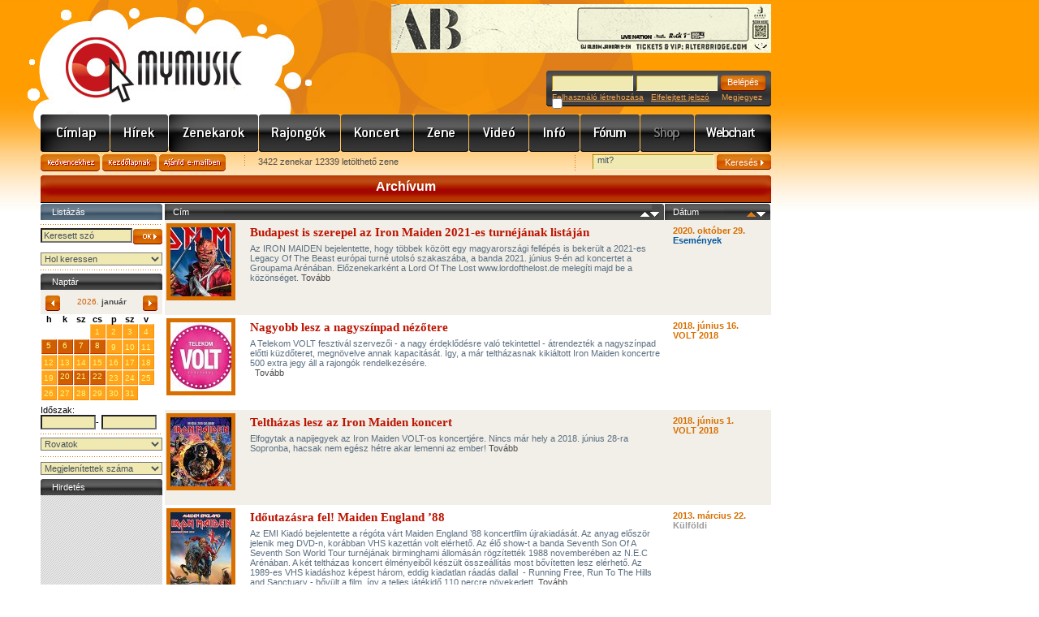

--- FILE ---
content_type: text/html; charset=utf-8
request_url: https://mymusic.hu/hirek/archivum.php?label=342
body_size: 53455
content:
<!DOCTYPE html PUBLIC "-//W3C//DTD XHTML 1.0 Transitional//EN" "http://www.w3.org/TR/xhtml1/DTD/xhtml1-transitional.dtd">
<html xmlns="http://www.w3.org/1999/xhtml">
<head>
<meta http-equiv="Content-Type" content="text/html; charset=utf-8" />
<meta http-equiv="Content-Language" content="hu" />
<meta name="author" content="Jumu.hu" />
<meta property="fb:page_id" content="212732518561" />
<link rel="SHORTCUT ICON" href="https://mymusic.hu/favicon.ico"> 
<meta name="keywords" content="mp3, letöltés, koncert, zenekar, zene, fesztivál, együttes, videó, klip, kereső, blog" />
<meta name="description" content="Friss hírek, programajánlók, interjúk, lemezkritikák, koncertek, letölthető zenék, MP3, videók, zenekarok, hangszerbörze. Pop, rock, trance, hip-hop, jazz, metal, rap, house, blues, reggae" />
<link rel="stylesheet" type="text/css" href="/css/site.css" />
<link rel="stylesheet" type="text/css" href="/css/base.css" />
<link rel="stylesheet" type="text/css" href="/js/jquery-ui-1.12.1.custom/jquery-ui.min.css" />
<link rel="alternate" type="application/rss+xml" title="MyMusic - Friss hírek, programajánlók, interjúk, lemezkritikák, koncertek, letölthető zenék, MP3, videók, zenekarok, hangszerbörze. Pop, rock, trance, hip-hop, jazz, metal, rap, house, blues, reggae" href="/rss.php" />
<script type="text/javascript" src="/js/jquery-3.3.1.min.js"></script>
<script type="text/javascript" src="/js/jquery-migrate-3.0.1.min.js"></script>
<script type="text/javascript" src="/js/jquery-ui-1.12.1.custom/jquery-ui.min.js"></script>
<script type="text/javascript" src="/js/functions.js"></script>
<title>MyMusic » Hírek » Archívum</title>
</head>

<body>
<div id="center">
<div id="header">
<div class="center_top"></div>
<div class="banner" align="right"><ins data-revive-zoneid="1" data-revive-id="85318bfaf73fa579f91b800b0cf20736"></ins></div>
<div class="logo"><a href="/">www.mymusic.hu</a></div>
	<div id="login_box">
<form name="boxLoginForm" id="boxLoginForm" method="post" action="/hirek/archivum.php?label=342">
<input name="pageTo" type="hidden" id="pageTo" value="">
		<input name="submit_type" type="hidden" id="submit_type" value="loginForm">
		<div class="mezo"><input type="text" name="username" id="boxLoginFormUsername" value="" /></div>
		<div class="mezo"><input type="password" name="password" id="boxLoginFormPassword" value="" /></div>
		<div class="button"><input type="submit" name="xxx" id="xxx" value="Belépés" /></div>
		<div class="links">
<a href="/felhasznalok/regisztracio.php">Felhasználó létrehozása</a>&nbsp;&nbsp;&nbsp;<a href="/felhasznalok/jelszoemlekezteto.php">Elfelejtett jelszó</a>
&nbsp;&nbsp;&nbsp; Megjegyez <input type="checkbox" name="autologin" value="1" style="border:0px; margin:-4px 0 0 0">		</div>
	</form>
	</div>
</div>
	<div id="header_menu" class="hm_1024">
		<div class="menu_10"><a href="/" title="Címlap">Címlap</a></div>
		<div class="menu_3"><a href="/hirek/index.php" title="Hírek">Hírek</a></div>
		<div class="menu_1"><a href="/zenekarok/lista.php?clearSearchSession=true" title="Zenekarok">Zenekarok</a></div>
		<div class="menu_11"><a href="/rajongok.php?clearSearchSession=true" title="Rajongók">Rajongók</a></div>
		<div class="menu_2"><a href="/koncert/index.php?clearSearchSession=true" title="Koncert">Koncert</a></div>
		<div class="menu_4"><a href="/zene/index.php?clearSearchSession=true" title="Zene/Mp3/letöltés">Zene</a></div>
		<div class="menu_5"><a href="/video/index.php?clearSearchSession=true" title="Videó">Videó</a></div>
		<div class="menu_6"><a href="/info/index.php" title="Info">Info</a></div>
		<div class="menu_7"><a href="/forum/index.php" title="Fórum">Fórum</a></div>
		<div class="menu_8_inakt">Shop</div>
		<div class="menu_9"><a href="/webchart/index.php" title="Webchart">Webchart</a></div>
	</div><div align="center" style="width:900px;margin:-3px 0px 3px 0px"><div id="zone52965" class="goAdverticum"></div></div>
<form name="headerAjanloForm"  id="headerAjanloForm" action="/ajanlo.php" method="post">
<input type="hidden" name="referer" value="https://mymusic.hu/hirek/archivum.php?label=342" />
<input type="hidden" name="referer_title" value="MyMusic » Hírek » Archívum" />
</form>
<div id="header_ajanlas_kereses">
	<div class="ajanlas_menu">
		<div class="button_kedvencekhez"><a href="javascript:fbrkAddToFavorites('https://mymusic.hu/hirek/archivum.php?label=342','MyMusic » Hírek » Archívum')">Kedvencekhez</a></div>
		<div class="button_kezdolapnak"><a href="#" onClick="this.style.behavior='url(#default#homepage)'; this.setHomePage('https://mymusic.hu/hirek/archivum.php?label=342');">Kezdőlapnak</a></div>
		<div class="button_ajanld_emailben"><a href="javascript:document.headerAjanloForm.submit()">Ajánld e-mailben</a></div>
		<div class="info">3422 zenekar 12339 letölthető zene</div>
	</div>
	<div class="kereses">
	<form name="headerSearchForm" id="headerSearchForm" action="/kereses.php" method="get">
		<div class="mezo"><input type="text" name="q" id="q" value="mit?" onFocus="javascript:this.value=(this.value==this.defaultValue)?'':this.value;" onBlur="javascript:this.value=(this.value=='')?this.defaultValue:this.value;" /></div>
		<div class="button"><input type="submit" name="xxx" id="xxx" value="Keresés&nbsp;&nbsp;" /></div>
	</form>
	</div>
</div>	<div id="content_hirek">
	
<h1 class="page_title">Archívum</h1>
	
		<div class="left_side">
<form name="dbArtistLeftSearchForm" id="articleLeftSearchForm" method="get" action="/hirek/archivum.php">
<div class="bgr_title_gray">Listázás</div>
<div class="zene_left_kategoriak">
<div class="bgr_elv_orange"></div>
	<div class="ok36" style="float:right"><a href="javascript:fbrkSetPage(1,false);fbrkAjaxSubmit('articleLeftSearchForm','archivumSearchResultsDiv','/.scripts/ajaxContent/articleSearchResults.php')" title="OK">OK</a></div>
	<div style="width:105px"><input type="text" name="q" value="Keresett szó" onFocus="javascript:this.value=(this.value==this.defaultValue)?'':this.value;" onBlur="javascript:this.value=(this.value=='')?this.defaultValue:this.value;" onKeyPress="return fbrkSendQOnEnter(this,event)" style="width:105px"></div>
<select id="qOption" name="qOption" class=" " onChange="javascript:fbrkSetPage(1,false);fbrkAjaxSubmit('articleLeftSearchForm','archivumSearchResultsDiv','/.scripts/ajaxContent/articleSearchResults.php')">
<option value="" selected>Hol keressen</option>
<option value="title">csak a címben</option>
<option value="all">mindenben</option>
</select>
	<div class="bgr_elv_orange"></div>
</div>

<div id="leftArchivumNaptar">
<div class="bgr_title">Naptár</div>
<div class="naptar_menu">
	<div class="elozo"><a href="javascript:leftArchivumNaptarUpdate('2025','12')"></a></div>
	<div class="honap">2026.&nbsp;<strong>január</strong></div>
	<div class="kov"><a href="javascript:leftArchivumNaptarUpdate('2026','02')"></a></div>
</div>
<table border="0" cellpadding="0" cellspacing="0" class="naptar">
<thead>
<tr>
<th>h</th>
<th>k</th>
<th>sz</th>
<th>cs</th>
<th>p</th>
<th class="weekend">sz</th>
<th class="weekend">v</th>
</tr>
</thead>
<tbody>
<tr>
<td  class="calendar inactive">29</td>
<td  class="calendar inactive">30</td>
<td  class="calendar inactive">31</td>
<td  class="calendar">1</td>
<td  class="calendar">2</td>
<td  class="calendar weekend">3</td>
<td  class="calendar weekend">4</td>
</tr>
<tr>
<td  class="calendar event" onClick="javascript:fbrkSetDate('2026-01-05')" onMouseOver="" onMouseOut=""><a href="javascript:fbrkSetDate('2026-01-05')">5</a></td>
<td  class="calendar event" onClick="javascript:fbrkSetDate('2026-01-06')" onMouseOver="" onMouseOut=""><a href="javascript:fbrkSetDate('2026-01-06')">6</a></td>
<td  class="calendar event" onClick="javascript:fbrkSetDate('2026-01-07')" onMouseOver="" onMouseOut=""><a href="javascript:fbrkSetDate('2026-01-07')">7</a></td>
<td  class="calendar event" onClick="javascript:fbrkSetDate('2026-01-08')" onMouseOver="" onMouseOut=""><a href="javascript:fbrkSetDate('2026-01-08')">8</a></td>
<td  class="calendar">9</td>
<td  class="calendar weekend">10</td>
<td  class="calendar weekend">11</td>
</tr>
<tr>
<td  class="calendar">12</td>
<td  class="calendar">13</td>
<td  class="calendar">14</td>
<td  class="calendar">15</td>
<td  class="calendar">16</td>
<td  class="calendar weekend">17</td>
<td  class="calendar weekend">18</td>
</tr>
<tr>
<td  class="calendar">19</td>
<td  class="calendar event" onClick="javascript:fbrkSetDate('2026-01-20')" onMouseOver="" onMouseOut=""><a href="javascript:fbrkSetDate('2026-01-20')">20</a></td>
<td  class="calendar event" onClick="javascript:fbrkSetDate('2026-01-21')" onMouseOver="" onMouseOut=""><a href="javascript:fbrkSetDate('2026-01-21')">21</a></td>
<td  class="calendar event" onClick="javascript:fbrkSetDate('2026-01-22')" onMouseOver="" onMouseOut=""><a href="javascript:fbrkSetDate('2026-01-22')">22</a></td>
<td  class="calendar">23</td>
<td  class="calendar weekend">24</td>
<td  class="calendar weekend">25</td>
</tr>
<tr>
<td  class="calendar active">26</td>
<td  class="calendar">27</td>
<td  class="calendar">28</td>
<td  class="calendar">29</td>
<td  class="calendar">30</td>
<td  class="calendar weekend">31</td>
<td  class="calendar inactive">1</td>
</tr>
</tbody>
</table>
</div>

<div id="naptarLayer" class="naptar_layer" style="display:none; margin-top: -100px; margin-left: 150px">
</div><script type="text/javascript">
<!--
//------------------------------------------
function fbrkSetDate(sDate)
{
var f=document.getElementById('articleLeftSearchForm');
f.date_from.value=sDate;
f.date_to.value=sDate;
fbrkAjaxSubmit('articleLeftSearchForm','archivumSearchResultsDiv','/.scripts/ajaxContent/articleSearchResults.php');
}
//------------------------------------------
function leftArchivumNaptarUpdate(year,month)
{
document.body.style.cursor='wait';
$.ajax({
	type: "get",
	url: '/.scripts/ajaxContent/leftArchivumNaptarSelect.php',
	data: 'noTitle=1&year='+year+'&month='+month,
	success: function(html){
		document.getElementById('leftArchivumNaptar').innerHTML=html;
		document.body.style.cursor='default';
	}
});
}
//------------------------------------------
//-->
</script>
<div class="clear7"></div>
<div class="zene_left_kategoriak">
Időszak:<br>
<input type="text" name="date_from" value="" style="width:60px" onKeyPress="return fbrkSendQOnEnter(this,event)">-
<input type="text" name="date_to" value="" style="width:60px" onKeyPress="return fbrkSendQOnEnter(this,event)">
	<div class="bgr_elv_orange"></div>
</div>


<!--
rovat kereső ######################################################################
-->

<div class="zenek_left_select">
<select id="s" name="s" onChange="javascript:fbrkSetPage(1,false);fbrkAjaxSubmit('articleLeftSearchForm','archivumSearchResultsDiv','/.scripts/ajaxContent/articleSearchResults.php')">
<option value="">Rovatok</option>
<option style="color: #000000" value="6">&nbsp;&nbsp;&#x251C;&nbsp;Külföldi</option>
<option style="color: #000000" value="5">&nbsp;&nbsp;&#x251C;&nbsp;Hazai</option>
<option style="color: #000000" value="1">&nbsp;&nbsp;&#x251C;&nbsp;Koncertbeszámoló</option>
<option style="color: #000000" value="2">&nbsp;&nbsp;&#x251C;&nbsp;Lemezkritika</option>
<option style="color: #000000" value="3">&nbsp;&nbsp;&#x251C;&nbsp;Interjú</option>
<option style="color: #000000" value="7">&nbsp;&nbsp;&#x251C;&nbsp;Események</option>
<option style="color: #000000" value="8">&nbsp;&nbsp;&#x251C;&nbsp;Gitársuli</option>
<option style="color: #000000" value="46">&nbsp;&nbsp;&#x251C;&nbsp;TOP 5</option>
<option style="color: #000000" value="4">&nbsp;&nbsp;&#x251C;&nbsp;Hónap zenekara</option>
<option style="color: #000000" value="117">&nbsp;&nbsp;&#x251C;&nbsp;Fesztiválblog 2020</option>
<option style="color: #313131" value="118">&nbsp;&nbsp;&#x2502;&nbsp;&nbsp;&nbsp;&#x251C;&nbsp;Balatonsound 2020</option>
<option style="color: #313131" value="119">&nbsp;&nbsp;&#x2502;&nbsp;&nbsp;&nbsp;&#x251C;&nbsp;EFOTT 2020</option>
<option style="color: #313131" value="120">&nbsp;&nbsp;&#x2502;&nbsp;&nbsp;&nbsp;&#x251C;&nbsp;Fishing on Orfű 2020</option>
<option style="color: #313131" value="121">&nbsp;&nbsp;&#x2502;&nbsp;&nbsp;&nbsp;&#x251C;&nbsp;Strand 2020</option>
<option style="color: #313131" value="122">&nbsp;&nbsp;&#x2502;&nbsp;&nbsp;&nbsp;&#x251C;&nbsp;Sziget 2020</option>
<option style="color: #313131" value="123">&nbsp;&nbsp;&#x2502;&nbsp;&nbsp;&nbsp;&#x251C;&nbsp;SZIN 2020</option>
<option style="color: #313131" value="124">&nbsp;&nbsp;&#x2502;&nbsp;&nbsp;&nbsp;&#x2514;&nbsp;VOLT 2020</option>
<option style="color: #000000" value="109">&nbsp;&nbsp;&#x251C;&nbsp;Fesztiválblog 2019</option>
<option style="color: #313131" value="110">&nbsp;&nbsp;&#x2502;&nbsp;&nbsp;&nbsp;&#x251C;&nbsp;Balatonsound 2019</option>
<option style="color: #313131" value="111">&nbsp;&nbsp;&#x2502;&nbsp;&nbsp;&nbsp;&#x251C;&nbsp;EFOTT 2019</option>
<option style="color: #313131" value="112">&nbsp;&nbsp;&#x2502;&nbsp;&nbsp;&nbsp;&#x251C;&nbsp;Fishing on Orfű 2019</option>
<option style="color: #313131" value="113">&nbsp;&nbsp;&#x2502;&nbsp;&nbsp;&nbsp;&#x251C;&nbsp;Strand 2019</option>
<option style="color: #313131" value="114">&nbsp;&nbsp;&#x2502;&nbsp;&nbsp;&nbsp;&#x251C;&nbsp;Sziget 2019</option>
<option style="color: #313131" value="115">&nbsp;&nbsp;&#x2502;&nbsp;&nbsp;&nbsp;&#x251C;&nbsp;SZIN 2019</option>
<option style="color: #313131" value="116">&nbsp;&nbsp;&#x2502;&nbsp;&nbsp;&nbsp;&#x2514;&nbsp;VOLT 2019</option>
<option style="color: #000000" value="101">&nbsp;&nbsp;&#x251C;&nbsp;Fesztiválblog 2018</option>
<option style="color: #313131" value="102">&nbsp;&nbsp;&#x2502;&nbsp;&nbsp;&nbsp;&#x251C;&nbsp;Balatonsound 2018</option>
<option style="color: #313131" value="105">&nbsp;&nbsp;&#x2502;&nbsp;&nbsp;&nbsp;&#x251C;&nbsp;EFOTT 2018</option>
<option style="color: #313131" value="104">&nbsp;&nbsp;&#x2502;&nbsp;&nbsp;&nbsp;&#x251C;&nbsp;Fishing on Orfű 2018</option>
<option style="color: #313131" value="106">&nbsp;&nbsp;&#x2502;&nbsp;&nbsp;&nbsp;&#x251C;&nbsp;Strand 2018</option>
<option style="color: #313131" value="103">&nbsp;&nbsp;&#x2502;&nbsp;&nbsp;&nbsp;&#x251C;&nbsp;Sziget 2018</option>
<option style="color: #313131" value="107">&nbsp;&nbsp;&#x2502;&nbsp;&nbsp;&nbsp;&#x251C;&nbsp;SZIN 2018</option>
<option style="color: #313131" value="108">&nbsp;&nbsp;&#x2502;&nbsp;&nbsp;&nbsp;&#x2514;&nbsp;VOLT 2018</option>
<option style="color: #000000" value="94">&nbsp;&nbsp;&#x251C;&nbsp;Fesztiválblog 2017</option>
<option style="color: #313131" value="95">&nbsp;&nbsp;&#x2502;&nbsp;&nbsp;&nbsp;&#x251C;&nbsp;Balatonsound 2017</option>
<option style="color: #313131" value="96">&nbsp;&nbsp;&#x2502;&nbsp;&nbsp;&nbsp;&#x251C;&nbsp;Fishing on Orfű 2017</option>
<option style="color: #313131" value="97">&nbsp;&nbsp;&#x2502;&nbsp;&nbsp;&nbsp;&#x251C;&nbsp;Strand 2017</option>
<option style="color: #313131" value="98">&nbsp;&nbsp;&#x2502;&nbsp;&nbsp;&nbsp;&#x251C;&nbsp;Sziget 2017</option>
<option style="color: #313131" value="99">&nbsp;&nbsp;&#x2502;&nbsp;&nbsp;&nbsp;&#x251C;&nbsp;SZIN 2017</option>
<option style="color: #313131" value="100">&nbsp;&nbsp;&#x2502;&nbsp;&nbsp;&nbsp;&#x2514;&nbsp;VOLT 2017</option>
<option style="color: #000000" value="86">&nbsp;&nbsp;&#x251C;&nbsp;Fesztiválblog 2016</option>
<option style="color: #313131" value="92">&nbsp;&nbsp;&#x2502;&nbsp;&nbsp;&nbsp;&#x251C;&nbsp;Balatonsound 2016</option>
<option style="color: #313131" value="91">&nbsp;&nbsp;&#x2502;&nbsp;&nbsp;&nbsp;&#x251C;&nbsp;EFOTT 2016</option>
<option style="color: #313131" value="90">&nbsp;&nbsp;&#x2502;&nbsp;&nbsp;&nbsp;&#x251C;&nbsp;Fishing on Orfű 2016</option>
<option style="color: #313131" value="89">&nbsp;&nbsp;&#x2502;&nbsp;&nbsp;&nbsp;&#x251C;&nbsp;Strand 2016</option>
<option style="color: #313131" value="88">&nbsp;&nbsp;&#x2502;&nbsp;&nbsp;&nbsp;&#x251C;&nbsp;Sziget 2016</option>
<option style="color: #313131" value="93">&nbsp;&nbsp;&#x2502;&nbsp;&nbsp;&nbsp;&#x251C;&nbsp;SZIN 2016</option>
<option style="color: #313131" value="87">&nbsp;&nbsp;&#x2502;&nbsp;&nbsp;&nbsp;&#x2514;&nbsp;VOLT 2016</option>
<option style="color: #000000" value="78">&nbsp;&nbsp;&#x251C;&nbsp;Fesztiválblog 2015</option>
<option style="color: #313131" value="79">&nbsp;&nbsp;&#x2502;&nbsp;&nbsp;&nbsp;&#x251C;&nbsp;B.My.Lake 2015</option>
<option style="color: #313131" value="80">&nbsp;&nbsp;&#x2502;&nbsp;&nbsp;&nbsp;&#x251C;&nbsp;Balatonsound 2015</option>
<option style="color: #313131" value="81">&nbsp;&nbsp;&#x2502;&nbsp;&nbsp;&nbsp;&#x251C;&nbsp;EFOTT 2015</option>
<option style="color: #313131" value="82">&nbsp;&nbsp;&#x2502;&nbsp;&nbsp;&nbsp;&#x251C;&nbsp;Fishing on Orfű 2015</option>
<option style="color: #313131" value="83">&nbsp;&nbsp;&#x2502;&nbsp;&nbsp;&nbsp;&#x251C;&nbsp;Strand 2015</option>
<option style="color: #313131" value="84">&nbsp;&nbsp;&#x2502;&nbsp;&nbsp;&nbsp;&#x251C;&nbsp;Sziget 2015</option>
<option style="color: #313131" value="85">&nbsp;&nbsp;&#x2502;&nbsp;&nbsp;&nbsp;&#x2514;&nbsp;VOLT 2015</option>
<option style="color: #000000" value="69">&nbsp;&nbsp;&#x251C;&nbsp;Fesztiválblog 2014</option>
<option style="color: #313131" value="77">&nbsp;&nbsp;&#x2502;&nbsp;&nbsp;&nbsp;&#x251C;&nbsp;B.My.Lake 2014</option>
<option style="color: #313131" value="75">&nbsp;&nbsp;&#x2502;&nbsp;&nbsp;&nbsp;&#x251C;&nbsp;Balatonsound 2014</option>
<option style="color: #313131" value="72">&nbsp;&nbsp;&#x2502;&nbsp;&nbsp;&nbsp;&#x251C;&nbsp;EFOTT 2014</option>
<option style="color: #313131" value="76">&nbsp;&nbsp;&#x2502;&nbsp;&nbsp;&nbsp;&#x251C;&nbsp;Fishing on Orfű 2014</option>
<option style="color: #313131" value="74">&nbsp;&nbsp;&#x2502;&nbsp;&nbsp;&nbsp;&#x251C;&nbsp;Strand 2014</option>
<option style="color: #313131" value="70">&nbsp;&nbsp;&#x2502;&nbsp;&nbsp;&nbsp;&#x251C;&nbsp;Sziget 2014</option>
<option style="color: #313131" value="71">&nbsp;&nbsp;&#x2502;&nbsp;&nbsp;&nbsp;&#x2514;&nbsp;VOLT 2014</option>
<option style="color: #000000" value="59">&nbsp;&nbsp;&#x251C;&nbsp;Fesztiválblog 2013</option>
<option style="color: #313131" value="61">&nbsp;&nbsp;&#x2502;&nbsp;&nbsp;&nbsp;&#x251C;&nbsp;Balatonsound 2013</option>
<option style="color: #313131" value="63">&nbsp;&nbsp;&#x2502;&nbsp;&nbsp;&nbsp;&#x251C;&nbsp;EFOTT 2013</option>
<option style="color: #313131" value="64">&nbsp;&nbsp;&#x2502;&nbsp;&nbsp;&nbsp;&#x251C;&nbsp;FEZEN 2013</option>
<option style="color: #313131" value="68">&nbsp;&nbsp;&#x2502;&nbsp;&nbsp;&nbsp;&#x251C;&nbsp;Fishing on Orfű 2013</option>
<option style="color: #313131" value="65">&nbsp;&nbsp;&#x2502;&nbsp;&nbsp;&nbsp;&#x251C;&nbsp;Hegyalja 2013</option>
<option style="color: #313131" value="67">&nbsp;&nbsp;&#x2502;&nbsp;&nbsp;&nbsp;&#x251C;&nbsp;PaFe 2013</option>
<option style="color: #313131" value="60">&nbsp;&nbsp;&#x2502;&nbsp;&nbsp;&nbsp;&#x251C;&nbsp;Sziget 2013</option>
<option style="color: #313131" value="66">&nbsp;&nbsp;&#x2502;&nbsp;&nbsp;&nbsp;&#x251C;&nbsp;SZIN 2013</option>
<option style="color: #313131" value="62">&nbsp;&nbsp;&#x2502;&nbsp;&nbsp;&nbsp;&#x2514;&nbsp;VOLT 2013</option>
<option style="color: #000000" value="47">&nbsp;&nbsp;&#x251C;&nbsp;Fesztiválblog 2012</option>
<option style="color: #313131" value="50">&nbsp;&nbsp;&#x2502;&nbsp;&nbsp;&nbsp;&#x251C;&nbsp;Balatonsound 2012</option>
<option style="color: #313131" value="49">&nbsp;&nbsp;&#x2502;&nbsp;&nbsp;&nbsp;&#x251C;&nbsp;EFOTT 2012</option>
<option style="color: #313131" value="58">&nbsp;&nbsp;&#x2502;&nbsp;&nbsp;&nbsp;&#x251C;&nbsp;EXIT 2012</option>
<option style="color: #313131" value="57">&nbsp;&nbsp;&#x2502;&nbsp;&nbsp;&nbsp;&#x251C;&nbsp;FEZEN 2012</option>
<option style="color: #313131" value="51">&nbsp;&nbsp;&#x2502;&nbsp;&nbsp;&nbsp;&#x251C;&nbsp;Fishing on Orfű 2012</option>
<option style="color: #313131" value="52">&nbsp;&nbsp;&#x2502;&nbsp;&nbsp;&nbsp;&#x251C;&nbsp;Hegyalja 2012</option>
<option style="color: #313131" value="56">&nbsp;&nbsp;&#x2502;&nbsp;&nbsp;&nbsp;&#x251C;&nbsp;PaFe 2012</option>
<option style="color: #313131" value="53">&nbsp;&nbsp;&#x2502;&nbsp;&nbsp;&nbsp;&#x251C;&nbsp;Pohoda 2012</option>
<option style="color: #313131" value="48">&nbsp;&nbsp;&#x2502;&nbsp;&nbsp;&nbsp;&#x251C;&nbsp;Sziget 2012</option>
<option style="color: #313131" value="55">&nbsp;&nbsp;&#x2502;&nbsp;&nbsp;&nbsp;&#x251C;&nbsp;SZIN 2012</option>
<option style="color: #313131" value="54">&nbsp;&nbsp;&#x2502;&nbsp;&nbsp;&nbsp;&#x2514;&nbsp;VOLT 2012</option>
<option style="color: #000000" value="36">&nbsp;&nbsp;&#x251C;&nbsp;Fesztiválblog 2011</option>
<option style="color: #313131" value="37">&nbsp;&nbsp;&#x2502;&nbsp;&nbsp;&nbsp;&#x251C;&nbsp;Balatonsound 2011</option>
<option style="color: #313131" value="38">&nbsp;&nbsp;&#x2502;&nbsp;&nbsp;&nbsp;&#x251C;&nbsp;EFOTT 2011</option>
<option style="color: #313131" value="39">&nbsp;&nbsp;&#x2502;&nbsp;&nbsp;&nbsp;&#x251C;&nbsp;Fishing on Orfű 2011</option>
<option style="color: #313131" value="40">&nbsp;&nbsp;&#x2502;&nbsp;&nbsp;&nbsp;&#x251C;&nbsp;Hegyalja 2011</option>
<option style="color: #313131" value="41">&nbsp;&nbsp;&#x2502;&nbsp;&nbsp;&nbsp;&#x251C;&nbsp;PaFe 2011</option>
<option style="color: #313131" value="42">&nbsp;&nbsp;&#x2502;&nbsp;&nbsp;&nbsp;&#x251C;&nbsp;Pohoda 2011</option>
<option style="color: #313131" value="43">&nbsp;&nbsp;&#x2502;&nbsp;&nbsp;&nbsp;&#x251C;&nbsp;Sziget 2011</option>
<option style="color: #313131" value="44">&nbsp;&nbsp;&#x2502;&nbsp;&nbsp;&nbsp;&#x251C;&nbsp;SZIN 2011</option>
<option style="color: #313131" value="45">&nbsp;&nbsp;&#x2502;&nbsp;&nbsp;&nbsp;&#x2514;&nbsp;Volt 2011</option>
<option style="color: #000000" value="28">&nbsp;&nbsp;&#x251C;&nbsp;Fesztiválblog 2010</option>
<option style="color: #313131" value="30">&nbsp;&nbsp;&#x2502;&nbsp;&nbsp;&nbsp;&#x251C;&nbsp;PEN 2010</option>
<option style="color: #313131" value="32">&nbsp;&nbsp;&#x2502;&nbsp;&nbsp;&nbsp;&#x251C;&nbsp;Stargarden 2010</option>
<option style="color: #313131" value="31">&nbsp;&nbsp;&#x2502;&nbsp;&nbsp;&nbsp;&#x251C;&nbsp;Volt 2010</option>
<option style="color: #313131" value="34">&nbsp;&nbsp;&#x2502;&nbsp;&nbsp;&nbsp;&#x251C;&nbsp;Balatonsound 2010</option>
<option style="color: #313131" value="33">&nbsp;&nbsp;&#x2502;&nbsp;&nbsp;&nbsp;&#x251C;&nbsp;EFOTT 2010</option>
<option style="color: #313131" value="29">&nbsp;&nbsp;&#x2502;&nbsp;&nbsp;&nbsp;&#x251C;&nbsp;Sziget 2010</option>
<option style="color: #313131" value="35">&nbsp;&nbsp;&#x2502;&nbsp;&nbsp;&nbsp;&#x2514;&nbsp;SZIN 2010</option>
<option style="color: #000000" value="21">&nbsp;&nbsp;&#x251C;&nbsp;Fesztiválblog 2009</option>
<option style="color: #313131" value="22">&nbsp;&nbsp;&#x2502;&nbsp;&nbsp;&nbsp;&#x251C;&nbsp;Pécsi Egyetemi Napok 2009</option>
<option style="color: #313131" value="23">&nbsp;&nbsp;&#x2502;&nbsp;&nbsp;&nbsp;&#x251C;&nbsp;VOLT 2009</option>
<option style="color: #313131" value="24">&nbsp;&nbsp;&#x2502;&nbsp;&nbsp;&nbsp;&#x251C;&nbsp;Balatonsound 2009</option>
<option style="color: #313131" value="26">&nbsp;&nbsp;&#x2502;&nbsp;&nbsp;&nbsp;&#x251C;&nbsp;EFOTT 2009</option>
<option style="color: #313131" value="25">&nbsp;&nbsp;&#x2502;&nbsp;&nbsp;&nbsp;&#x251C;&nbsp;Sziget 2009</option>
<option style="color: #313131" value="27">&nbsp;&nbsp;&#x2502;&nbsp;&nbsp;&nbsp;&#x2514;&nbsp;SZIN 2009</option>
<option style="color: #000000" value="9">&nbsp;&nbsp;&#x2514;&nbsp;Fesztiválblog 2008</option>
<option style="color: #313131" value="10">&nbsp;&nbsp;&nbsp;&nbsp;&nbsp;&nbsp;&#x251C;&nbsp;Fishing on Orfű 2008</option>
<option style="color: #313131" value="12">&nbsp;&nbsp;&nbsp;&nbsp;&nbsp;&nbsp;&#x251C;&nbsp;VOLT 2008</option>
<option style="color: #313131" value="13">&nbsp;&nbsp;&nbsp;&nbsp;&nbsp;&nbsp;&#x251C;&nbsp;Balatonsound 2008</option>
<option style="color: #313131" value="17">&nbsp;&nbsp;&nbsp;&nbsp;&nbsp;&nbsp;&#x251C;&nbsp;Hegyalja 2008</option>
<option style="color: #313131" value="15">&nbsp;&nbsp;&nbsp;&nbsp;&nbsp;&nbsp;&#x251C;&nbsp;EFOTT 2008</option>
<option style="color: #313131" value="16">&nbsp;&nbsp;&nbsp;&nbsp;&nbsp;&nbsp;&#x251C;&nbsp;Balatone 2008</option>
<option style="color: #313131" value="14">&nbsp;&nbsp;&nbsp;&nbsp;&nbsp;&nbsp;&#x251C;&nbsp;Bűvészetek Völgye 2008</option>
<option style="color: #313131" value="11">&nbsp;&nbsp;&nbsp;&nbsp;&nbsp;&nbsp;&#x251C;&nbsp;Sziget 2008</option>
<option style="color: #313131" value="18">&nbsp;&nbsp;&nbsp;&nbsp;&nbsp;&nbsp;&#x251C;&nbsp;SZIN 2008</option>
<option style="color: #313131" value="19">&nbsp;&nbsp;&nbsp;&nbsp;&nbsp;&nbsp;&#x2514;&nbsp;Nehéz Zenei 2008</option>
</select>	
<div class="bgr_elv_orange"></div>
</div>

<input type="hidden" name="favorite" value="">

<div class="zenek_left_select">
<select id="rpp" name="rpp" class=" " onChange="javascript:fbrkSetPage(1,false);fbrkAjaxSubmit('articleLeftSearchForm','archivumSearchResultsDiv','/.scripts/ajaxContent/articleSearchResults.php')">
<option value="" selected>Megjelenítettek száma</option>
<option value="10">10</option>
<option value="20">20</option>
<option value="50">50</option>
<option value="100">100</option>
</select>
	<div class="clear5"></div>
</div>
<script type="text/javascript">
<!--
//---------------------------------------------------------------------
function fbrkToggleNonActiveId()
{
fbrkResetForm(false);
var f=document.getElementById('articleLeftSearchForm');
var nonActive=f.nonActive;
var fbrkToggleNonActiveIdButton=document.getElementById('fbrkToggleNonActiveIdButton');
nonActive.value=(nonActive.value=='1')?'0':'1';
fbrkToggleNonActiveIdButton.innerHTML=(nonActive.value=='1')?'Az összes zenekart kérem!':'Csak a nem aktívokat kérem!';
fbrkAjaxSubmit('articleLeftSearchForm','archivumSearchResultsDiv','/.scripts/ajaxContent/articleSearchResults.php');
}
//---------------------------------------------------------------------
function fbrkAjaxSubmit(sFormId,sContainerId,sUrl)
{
$.ajax({
	type: "get",
	url: sUrl,
	data: $("#"+sFormId).serialize(),
	success: function(html){
		document.getElementById(sContainerId).innerHTML=html;
		$("#searchResultsConditions").html($("#insideSearchResultsConditions").html());
	}});
}
//---------------------------------------------------------------------
function fbrkToggleFavoriteButton()
{
var login_ok=false;
if (!login_ok)
	{
	fbrkShowErrorMessages(Array('A kedvencek gomb használatához kérünk, jelentkezz be!'));
	}
else
	{
	var fbrkFavoriteA=document.getElementById('fbrkFavoriteA');
	var f=document.getElementById('articleLeftSearchForm');
	f.page.value='1';
	var favorite=f.favorite;
	if (favorite.value==1)
		{
		favorite.value=0;
		fbrkFavoriteA.className='';
		}
	else
		{
		favorite.value=1;
		fbrkFavoriteA.className='akt';
		}
	fbrkAjaxSubmit('articleLeftSearchForm','archivumSearchResultsDiv','/.scripts/ajaxContent/articleSearchResults.php');
	}
}
//---------------------------------------------------------------------
function fbrkToggleNewButton()
{
var login_ok=false;
var fbrkNewA=document.getElementById('fbrkNewA');
var f=document.getElementById('articleLeftSearchForm');
var od=f.od;
var ob=f.ob;

if (od.value=='d' && ob.value=='reg' )
	{
	fbrkNewA.className='inakt';
	od.value='d';
	ob.value='fan';
	}
else
	{
	od.value='d';
	ob.value='reg';
	fbrkNewA.className='akt';
	}
fbrkAjaxSubmit('articleLeftSearchForm','archivumSearchResultsDiv','/.scripts/ajaxContent/articleSearchResults.php');
}
//-----------------------------------------------------
function fbrkSendQOnEnter(myfield,e)
{
	var keycode;
	if (window.event) keycode = window.event.keyCode;
	else if (e) keycode = e.which;
	else return true;
	if (keycode == 13)
		{
		fbrkSetPage(1,false);
		fbrkAjaxSubmit('articleLeftSearchForm','archivumSearchResultsDiv','/.scripts/ajaxContent/articleSearchResults.php');
		return false;
		}
	else

		return true;
}
//---------------------------------------------------------------
function fbrkSetPage(pageIndex)
{
var f=document.getElementById('articleLeftSearchForm');
f.page.value=pageIndex;
var argv = fbrkSetPage.arguments;
var argc = argv.length;
if ((argc==1)||(argv[1]))
	fbrkAjaxSubmit('articleLeftSearchForm','archivumSearchResultsDiv','/.scripts/ajaxContent/articleSearchResults.php');
var hsf=document.getElementById('headerSearchForm');
hsf.q.focus();
hsf.q.blur();
}
//---------------------------------------------------------------
function fbrkSetOrderBy(sField,sDirection)
{
var f=document.getElementById('articleLeftSearchForm');
f.od.value=sDirection;
f.ob.value=sField;
fbrkAjaxSubmit('articleLeftSearchForm','archivumSearchResultsDiv','/.scripts/ajaxContent/articleSearchResults.php');
}
//-------------------------------------
function fbrkResetForm()
{
var argv = fbrkResetForm.arguments;
var argc = argv.length;
var f=document.getElementById('articleLeftSearchForm');
fbrkSetAbc('ALL',false);
fbrkToggleStyle('s4_osszes',false);
f.q.value='';
fbrkSetPage(1,false);
f.ob.value='';
f.od.value='';
f.m.options[0].selected=true;
f.styles.value='';
var bSendForm=false;
if (argv.length==0)
	{
	bSendForm=true;
	}
else if (argv[0])
	{
	bSendForm=true;
	}
if (bSendForm)
	{
	fbrkAjaxSubmit('articleLeftSearchForm','archivumSearchResultsDiv','/.scripts/ajaxContent/articleSearchResults.php');
	}
}
//---------------------------------------------------------------
//-->
</script>
<input type="hidden" name="page" value="">
<input type="hidden" name="ob" value="date">
<input type="hidden" name="od" value="d">


</form><div class="bgr_title">Hirdetés</div>
<div style="margin:5px 0px 5px 15px">
<script type="text/javascript"><!--
google_ad_client = "pub-0797064902038057";
/* 120x600, létrehozva 2009.06.03. */
google_ad_slot = "6024888142";
google_ad_width = 120;
google_ad_height = 600;
//-->
</script>
<script type="text/javascript"
src="https://pagead2.googlesyndication.com/pagead/show_ads.js">
</script>
</div>		</div>
		
		<div class="hirek_side">
<div id="messageBox" class="okMessageBox" style="position:absolute; z-index: 1000; background-color:transparent;display:none" onClick="javascript:document.getElementById('messageBox').style.display='none'">
</div>
<div class="zenekarok_lista" id="archivumSearchResultsDiv">
<div id="insideSearchResultsConditions" style="display:none">
	<div class="close" onclick="javascript:document.getElementById('searchResultsConditions').style.display='none'">X</div>
	<div class="title">Keresési feltételek</div>
	<div class="box" style="background-color:white">
	<ul style="list-style:none;">
		<li><span>Címke: iron maiden</span></li>
	<li class="link" style="text-align:right; margin-right:10px;" onClick="fbrkResetForm()">Keresési feltételek törlése</li>
	</ul>
	</div>
</div>

<table width="100%" border="0" cellspacing="0" cellpadding="0" class="resultsTable archivumList">
<thead>
<tr class="designHeader">
<th colspan=2><div class="zaras"></div><span class="arrows"><img src="/pic/zene_lista_arrow_up.v2.gif" alt="" onclick="fbrkSetOrderBy('title','d')" class="link" /><img src="/pic/zene_lista_arrow_down.v2.gif" alt="" onclick="fbrkSetOrderBy('title','a')" class="link" /></span>Cím</th>
<th width=120><div class="zaras"></div><span class="arrows"><img src="/pic/zene_lista_arrow_up.v2.gif" alt="" onclick="fbrkSetOrderBy('date','d')" class="link active" /><img src="/pic/zene_lista_arrow_down.v2.gif" alt="" onclick="fbrkSetOrderBy('date','a')" class="link" /></span>Dátum</th>
</tr>
</thead>
<tbody>
<tr class="odd">
<td width=85 style="padding: 6px 0px 6px 2px">	
<div class="lead_foto" style="float:left; margin: 0px 5px 5px 0px"><a href="/cikk.php?id=17733"><img src="/image/article/index/.75x150/17733.jpg" width="75" height="85" border="0" alt=""></a></div>
</td>
<th>
	<h2><a href="/cikk.php?id=17733">Budapest is szerepel az Iron Maiden 2021-es turnéjának listáján</a></h2>
<p>Az IRON MAIDEN bejelentette, hogy többek között egy magyarországi fellépés is bekerült a 2021-es Legacy Of The Beast európai turné utolsó szakaszába, a banda 2021. június 9-én ad koncertet a Groupama Arénában. Előzenekarként a Lord Of The Lost www.lordofthelost.de melegíti majd be a közönséget.   <a href="/cikk.php?id=17733">Tovább</a></p></th>
<td>
<p>2020. október 29.</p>
<p class="section_7">Események</p></td>
</tr>
<tr class="even">
<td width=85 style="padding: 6px 0px 6px 2px">	
<div class="lead_foto" style="float:left; margin: 0px 5px 5px 0px"><a href="/20180616_nagyobb_lesz_a_nagyszinpad_nezotere"><img src="/image/article/index/.75x150/16723.jpg" width="75" height="85" border="0" alt=""></a></div>
</td>
<th>
	<h2><a href="/20180616_nagyobb_lesz_a_nagyszinpad_nezotere">Nagyobb lesz a nagyszínpad nézőtere</a></h2>
<p>A Telekom VOLT fesztivál szervezői - a nagy érdeklődésre való tekintettel - átrendezték a nagyszínpad előtti küzdőteret, megnövelve annak kapacitását. Így, a már teltházasnak kikiáltott Iron Maiden koncertre 500 extra jegy áll a rajongók rendelkezésére.<br />
    <a href="/20180616_nagyobb_lesz_a_nagyszinpad_nezotere">Tovább</a></p></th>
<td>
<p>2018. június 16.</p>
<p class="section_108">VOLT 2018</p></td>
</tr>
<tr class="odd">
<td width=85 style="padding: 6px 0px 6px 2px">	
<div class="lead_foto" style="float:left; margin: 0px 5px 5px 0px"><a href="/20180601_telthazas_lesz_az_iron_maiden_koncert_"><img src="/image/article/index/.75x150/16707.jpg" width="75" height="85" border="0" alt=""></a></div>
</td>
<th>
	<h2><a href="/20180601_telthazas_lesz_az_iron_maiden_koncert_">Teltházas lesz az Iron Maiden koncert</a></h2>
<p>Elfogytak a napijegyek az Iron Maiden VOLT-os koncertjére. Nincs már hely a 2018. június 28-ra Sopronba, hacsak nem egész hétre akar lemenni az ember!   <a href="/20180601_telthazas_lesz_az_iron_maiden_koncert_">Tovább</a></p></th>
<td>
<p>2018. június 1.</p>
<p class="section_108">VOLT 2018</p></td>
</tr>
<tr class="even">
<td width=85 style="padding: 6px 0px 6px 2px">	
<div class="lead_foto" style="float:left; margin: 0px 5px 5px 0px"><a href="/20130322_iron_maiden_england_88"><img src="/image/article/index/.75x150/12258.jpg" width="75" height="90" border="0" alt=""></a></div>
</td>
<th>
	<h2><a href="/20130322_iron_maiden_england_88">Időutazásra fel! Maiden England ’88</a></h2>
<p>Az EMI Kiadó bejelentette a régóta várt Maiden England ’88 koncertfilm újrakiadását. Az anyag először jelenik meg DVD-n, korábban VHS kazettán volt elérhető. Az élő show-t a banda Seventh Son Of A Seventh Son World Tour turnéjának birminghami állomásán rögzítették 1988 novemberében az N.E.C Arénában. A két teltházas koncert élményeiből készült összeállítás most bővítetten lesz elérhető. Az 1989-es VHS kiadáshoz képest három, eddig kiadatlan ráadás dallal  - Running Free, Run To The Hills and Sanctuary - bővült a film, így a teljes játékidő 110 percre növekedett.   <a href="/20130322_iron_maiden_england_88">Tovább</a></p></th>
<td>
<p>2013. március 22.</p>
<p class="section_6">Külföldi</p></td>
</tr>
<tr class="odd">
<td width=85 style="padding: 6px 0px 6px 2px">	
<div class="lead_foto" style="float:left; margin: 0px 5px 5px 0px"><a href="/20110219_fonogram"><img src="/image/article/index/.75x150/9270.jpg" width="75" height="75" border="0" alt=""></a></div>
</td>
<th>
	<h2><a href="/20110219_fonogram">Kis magyar zenei díjazás - Fonogram jelöltek</a></h2>
<p>Idén március 2-án, 20:00-tól tartják meg a Fonogram-díjátadót, amely a magyar zenei életet hívatott értékelni, méghozzá a hazai lemezkiadókon keresztül. Hogy ez mennyire tükröz manapság bármit is a valóságból, és mennyire inkább, amolyan PR-akció, most ne bolygassuk. Lesz és kész! A rendezvényt közvetíteni fogja az M1. Mindenesetre ismerkedjünk meg a jelöltekkel!   <a href="/20110219_fonogram">Tovább</a></p></th>
<td>
<p>2011. február 19.</p>
<p class="section_5">Hazai</p></td>
</tr>
<tr class="even">
<td width=85 style="padding: 6px 0px 6px 2px">	
<div class="lead_foto" style="float:left; margin: 0px 5px 5px 0px"><a href="/20171123_a_limp_bizkit_es_akos_is_fellep_a_volton"><img src="/image/article/index/.75x150/16437.jpg" width="75" height="75" border="0" alt=""></a></div>
</td>
<th>
	<h2><a href="/20171123_a_limp_bizkit_es_akos_is_fellep_a_volton">A Limp Bizkit és Ákos is fellép a VOLTon</a></h2>
<p>Egy nappal a 60 órás, kedvezményes jegyelővétel indulása előtt újabb nevekkel bővült a Telekom VOLT Fesztivál programja. A korábban bejelentett nevek, így például a Depeche Mode és Iron Maiden mellé érkezik a Limp Bizkit és a Skillet, a hazai mezőny legnagyobbjai közül pedig többen már biztosan jelen lesznek Sopronban. Itt mutatja be először új show-ját Ákos, a Tankcsapda pedig Lukács Laci félévszázados születésnapi koncertjével készül. November 23-tól - két és fél napon át - pedig kedvezményes bérletek és napijegyek kaphatók jövő évi fesztiválra.   <a href="/20171123_a_limp_bizkit_es_akos_is_fellep_a_volton">Tovább</a></p></th>
<td>
<p>2017. november 23.</p>
<p class="section_108">VOLT 2018</p></td>
</tr>
<tr class="odd">
<td width=85 style="padding: 6px 0px 6px 2px">	
<div class="lead_foto" style="float:left; margin: 0px 5px 5px 0px"><a href="/20171117_ilyen_volt_a_25_volt"><img src="/image/article/index/.75x150/16422.jpg" width="75" height="85" border="0" alt=""></a></div>
</td>
<th>
	<h2><a href="/20171117_ilyen_volt_a_25_volt">Ilyen volt a 25. VOLT</a></h2>
<p>Negyedszázados történetének legvonzóbb fesztiválját hozta idén a jubileumi Telekom VOLT Fesztivál. Voltak teltházas napok, látogatói csúcs, egy extra nap a Petőfi Zenei Díjjal, Linkin Park, Imagine Dragons, Martin Garrix, Ellie Goulding és sokan mások. Emlékezzünk csak! Hat nap majd’ hat percben, s valahol mi is benne vagyunk...   <a href="/20171117_ilyen_volt_a_25_volt">Tovább</a></p></th>
<td>
<p>2017. november 17.</p>
<p class="section_108">VOLT 2018</p></td>
</tr>
<tr class="even">
<td width=85 style="padding: 6px 0px 6px 2px">	
<div class="lead_foto" style="float:left; margin: 0px 5px 5px 0px"><a href="/20160615_iron_maiden_volt_telthaz"><img src="/image/article/index/.75x150/15604.jpg" width="75" height="85" border="0" alt=""></a></div>
</td>
<th>
	<h2><a href="/20160615_iron_maiden_volt_telthaz">Iron Maiden a VOLT-on  - TELTHÁZ!</a></h2>
<p>A Telekom VOLT Fesztivál pénteki napjára minden jegy elkelt! Ezen a napon a VOLT headlinere az Iron Maiden lesz, de szintén július 1-én koncertezik a VOLT-on a Tankcsapda, a Kiscsillag, a Csík Zenekar, a Stereo MC’s és Nero.   <a href="/20160615_iron_maiden_volt_telthaz">Tovább</a></p></th>
<td>
<p>2016. június 15.</p>
<p class="section_87">VOLT 2016</p></td>
</tr>
<tr class="odd">
<td width=85 style="padding: 6px 0px 6px 2px">	
<div class="lead_foto" style="float:left; margin: 0px 5px 5px 0px"><a href="/20171113_depeche_mode_es_iron_maiden_is_a_volt_fesztivalon"><img src="/image/article/index/.75x150/16415.jpg" width="75" height="85" border="0" alt=""></a></div>
</td>
<th>
	<h2><a href="/20171113_depeche_mode_es_iron_maiden_is_a_volt_fesztivalon">Depeche Mode és Iron Maiden is a VOLT Fesztiválon</a></h2>
<p>Stadionsztárokkal indul 2018-as a Telekom VOLT Fesztivál programja. A Depeche Mode és az Iron Maiden mellett a Hurts és a Hollywood Undead is fellép Sopronban az ötnapos VOLTon. A kedvezményes, 60 órás „early bird” jegyelővétel november 23-án, délben indul. Öt- és négynapos bérletek mellett, idén először háromnapos, hétvégi bérletek is válthatók. A szervezők minden eddiginél nagyobb érdeklődésre számítanak.   <a href="/20171113_depeche_mode_es_iron_maiden_is_a_volt_fesztivalon">Tovább</a></p></th>
<td>
<p>2017. november 13.</p>
<p class="section_108">VOLT 2018</p></td>
</tr>
<tr class="even">
<td width=85 style="padding: 6px 0px 6px 2px">	
<div class="lead_foto" style="float:left; margin: 0px 5px 5px 0px"><a href="/20151126_iron_maiden_whiz_khalifa_volt_fesztival_2016"><img src="/image/article/index/.75x150/15202.jpg" width="75" height="85" border="0" alt=""></a></div>
</td>
<th>
	<h2><a href="/20151126_iron_maiden_whiz_khalifa_volt_fesztival_2016">Iron Maiden, Whiz Khalifa 48 órás early bird a VOLT Fesztiválra</a></h2>
<p>Még alig ért véget a fesztiválszezon, máris itt vannak az új hírek, fellépők és jegyek a következő Volt Fesztiválra. Az angol metállegenda, az Iron Maiden az első head-liner a soproni fesztiválon. Rajta kívül az évtized legmeghatározóbb rapere, Whiz Khalifa is ott lesz a Nagyszínpadon 2016. június 29 és júl. 2 között.<br />
    <a href="/20151126_iron_maiden_whiz_khalifa_volt_fesztival_2016">Tovább</a></p></th>
<td>
<p>2015. november 26.</p>
<p class="section_87">VOLT 2016</p></td>
</tr>
<tr class="odd">
<td width=85 style="padding: 6px 0px 6px 2px">	
<div class="lead_foto" style="float:left; margin: 0px 5px 5px 0px"><a href="/20150522_ezt_hallgatja_jako_fatal_error_top_5"><img src="/image/article/index/.75x150/14801.jpg" width="75" height="90" border="0" alt=""></a></div>
</td>
<th>
	<h2><a href="/20150522_ezt_hallgatja_jako_fatal_error_top_5">Ezt hallgatja! Jakó (Fatal Error) Top 5!</a></h2>
<p>A soron következő Top 5 Jakó nevéhez fűződik, aki a Fatal Error zenekar gitárosa. A jó ízléssel összeválogatott ízig-vérig rock dalokat tartalmazó listát mindenkinek ajánljuk! A mappa hivatalos neve a „kedvenceim” témába tartoznak, így pontos betekintést kaphatunk Jakó lejátszójában mik pörögnek.   <a href="/20150522_ezt_hallgatja_jako_fatal_error_top_5">Tovább</a></p></th>
<td>
<p>2015. május 22.</p>
<p class="section_46">TOP 5</p></td>
</tr>
<tr class="even">
<td width=85 style="padding: 6px 0px 6px 2px">	
<div class="lead_foto" style="float:left; margin: 0px 5px 5px 0px"><a href="/20140324_anthrax_lesz_az_iron_maiden_elott"><img src="/image/article/index/.75x150/13761.jpg" width="75" height="85" border="0" alt=""></a></div>
</td>
<th>
	<h2><a href="/20140324_anthrax_lesz_az_iron_maiden_elott">Anthrax lesz az Iron Maiden előtt</a></h2>
<p>Hivatalos megerősítést nyert a pár napja terjedő pletyka, most már biztos, hogy 2014. június 3-án, Budapesten a Papp László Budapest SportArénában is az Anthrax lesz az Iron Maiden előzenekara!   <a href="/20140324_anthrax_lesz_az_iron_maiden_elott">Tovább</a></p></th>
<td>
<p>2014. március 24.</p>
<p class="section_7">Események</p></td>
</tr>
<tr class="odd">
<td width=85 style="padding: 6px 0px 6px 2px">	
<div class="lead_foto" style="float:left; margin: 0px 5px 5px 0px"><a href="/20140210_iron_maiden_koncert_budapest"><img src="/image/article/index/.75x150/13613.jpg" width="75" height="85" border="0" alt=""></a></div>
</td>
<th>
	<h2><a href="/20140210_iron_maiden_koncert_budapest">Iron Maiden Budapesten!</a></h2>
<p>Az IRON MAIDEN június 3-án Magyarországra érkezik, a BudapestArénába, egyetlen koncert erejéig az óriási sikerű, MAIDEN ENGLAND elnevezésű turnéjával. A jegyértékesítés február 13-án reggel 6 órakor kezdődik. Exkluzív elővásárlási lehetőség a hivatalos Iron Maiden rajongói klub tagjai számára február 12-én egész nap.   <a href="/20140210_iron_maiden_koncert_budapest">Tovább</a></p></th>
<td>
<p>2014. február 10.</p>
<p class="section_7">Események</p></td>
</tr>
<tr class="even">
<td width=85 style="padding: 6px 0px 6px 2px">	
<div class="lead_foto" style="float:left; margin: 0px 5px 5px 0px"><a href="/20130314_gyasz_elhunyt_clive_burr_iron_maiden"><img src="/image/article/index/.75x150/12218.jpg" width="75" height="90" border="0" alt=""></a></div>
</td>
<th>
	<h2><a href="/20130314_gyasz_elhunyt_clive_burr_iron_maiden">Gyász! Elhunyt az Iron Maiden egykori dobosa</a></h2>
<p>Clive Burr kedd éjjel távozott az élők sorából 56 éves korában. A zenész több éve betegeskedett, sclerosis multiplexet diagnosztizáltak nála. Békésen, álmában érte a halál otthonában.   <a href="/20130314_gyasz_elhunyt_clive_burr_iron_maiden">Tovább</a></p></th>
<td>
<p>2013. március 14.</p>
<p class="section_6">Külföldi</p></td>
</tr>
<tr class="odd">
<td width=85 style="padding: 6px 0px 6px 2px">	
<div class="lead_foto" style="float:left; margin: 0px 5px 5px 0px"><a href="/20130219_download_festival_2013"><img src="/image/article/index/.75x150/12084.jpg" width="75" height="90" border="0" alt=""></a></div>
</td>
<th>
	<h2><a href="/20130219_download_festival_2013">Jön! Download Festival 2013</a></h2>
<p>A Donington Park ezúttal is megküldte a behívót a fémzene javának. A három napon át menetelő őrület olyan headlinerekkel kocogtatja az állunkat a földhöz, mint a Slipknot, az Iron Maiden és a Rammstein, de letölthetjük a Bullet For My Valentine-t, a Motörheadet és a Kornt is.   <a href="/20130219_download_festival_2013">Tovább</a></p></th>
<td>
<p>2013. február 19.</p>
<p class="section_6">Külföldi</p></td>
</tr>
<tr class="even">
<td width=85 style="padding: 6px 0px 6px 2px">	
<div class="lead_foto" style="float:left; margin: 0px 5px 5px 0px"><a href="/20120605_elhunyt_george_marino"><img src="/image/article/index/.75x150/11044.jpg" width="75" height="90" border="0" alt=""></a></div>
</td>
<th>
	<h2><a href="/20120605_elhunyt_george_marino">Elhunyt George Marino a legendás hangmérnök</a></h2>
<p>George Marino neve biztosan sok embernek nem mond különösebben semmit, mégis munkássága kiterjedt az elmúlt öt évtized legfontosabb albumainak felvételeire és utómunkálataira. A hangmérnök egy éve küzdött tüdőrákjával, majd Június 4-én adta fel végleg a harcot.     <a href="/20120605_elhunyt_george_marino">Tovább</a></p></th>
<td>
<p>2012. június 5.</p>
<p class="section_6">Külföldi</p></td>
</tr>
<tr class="odd">
<td width=85 style="padding: 6px 0px 6px 2px">	
<div class="lead_foto" style="float:left; margin: 0px 5px 5px 0px"><a href="/20110402_iron_maiden"><img src="/image/article/index/.75x150/9435.jpg" width="75" height="75" border="0" alt=""></a></div>
</td>
<th>
	<h2><a href="/20110402_iron_maiden">Új Iron Maiden lemez jelenik meg</a></h2>
<p>2011. május 23-án egy vadiúj Iron Maiden válogatáslemez jelenik meg. ‘From Fear To Eternity: The Best Of 1990-2010’ dupla CD húsz év munkásságát öleli át a nagysikerű 2010-es ‘The Final Frontier’ stúdióalbum után, mely a világ 28 országában végzett az elsők között. Ez utóbbi lemezzel a zenekar eddigi legjobb chart eredményeit érte el az USA-ban. A ‘The Final Frontier’-en és a májusban megjelenő válogatáson egyaránt szereplő ‘El Dorado’ című dalért Grammy-díjjal is kitüntették őket “Best Metal Performance” kategóriában.   <a href="/20110402_iron_maiden">Tovább</a></p></th>
<td>
<p>2011. április 2.</p>
<p class="section_6">Külföldi</p></td>
</tr>
<tr class="even">
<td width=85 style="padding: 6px 0px 6px 2px">	
<div class="lead_foto" style="float:left; margin: 0px 5px 5px 0px"><a href="/20110127_iron_maidnem"><img src="/image/article/index/.75x150/9182.jpg" width="75" height="75" border="0" alt=""></a></div>
</td>
<th>
	<h2><a href="/20110127_iron_maidnem">Időtálló heavy-metál a magyar Iron Maidentől</a></h2>
<p>Mint tudjuk, a rock örök, és halhatatlan. És így van ez a heavy-metállal is. Erre újabb ékes bizonyíték, hogy az idén, megjelenésének 25. évfordulóját ünneplő egyik legnépszerűbb Maiden album, a Somewhere In Time előtt tisztelegve turnézik a hazai Maiden, azaz a jól ismert Iron Maidnem.   <a href="/20110127_iron_maidnem">Tovább</a></p></th>
<td>
<p>2011. január 27.</p>
<p class="section_7">Események</p></td>
</tr>
<tr class="odd">
<td width=85 style="padding: 6px 0px 6px 2px">	
<div class="lead_foto" style="float:left; margin: 0px 5px 5px 0px"><a href="/20110124_novarock2011"><img src="/image/article/index/.75x150/9170.jpg" width="75" height="75" border="0" alt=""></a></div>
</td>
<th>
	<h2><a href="/20110124_novarock2011">Idén is világsztárok a Novarockon</a></h2>
<p>A hazai közönség körében is rendkívül nagy érdeklődésre számot tartó osztrák Novarock Fesztivál 2011-es fellépőinek listája már alakulóban van, melyen kiemelet helyet kapott a 2010 második felében "Beyond Hell/Above Heaven" címmel új albumot megjelentető dán Volbeat. De nyugodtan említhetjük az Iron Maident, a Serge Tankiennel felálló System of a Down-t, vagy éppenséggel az új lemezét turnéztató Linkin Parkot is.   <a href="/20110124_novarock2011">Tovább</a></p></th>
<td>
<p>2011. január 24.</p>
<p class="section_7">Események</p></td>
</tr>
<tr class="even">
<td width=85 style="padding: 6px 0px 6px 2px">	
<div class="lead_foto" style="float:left; margin: 0px 5px 5px 0px"><a href="/20100716_iron_maiden_klippremier"><img src="/image/article/index/.75x150/8524.jpg" width="75" height="75" border="0" alt=""></a></div>
</td>
<th>
	<h2><a href="/20100716_iron_maiden_klippremier">Iron Maiden klippremier</a></h2>
<p>A Iron Maiden oldalán már megtekinthetjük a világhírű banda legújabb lemezéhez, a ’Final Frontier’-hez készült videóklip rendezői változatát. Az új album augusztus 16-i megjelenésével egyidőben jön ki a klip is, mely a ’Satelie 15....The Final Frontier’ című nyitódalhoz készült.   <a href="/20100716_iron_maiden_klippremier">Tovább</a></p></th>
<td>
<p>2010. július 16.</p>
<p class="section_29">Sziget 2010</p></td>
</tr>
</tbody>
</table>

<div class="bgr_elv_orange"></div>			
<div class="lapozas_menu">
<div class="elsok">
<span class="elejere"><img src="/pic/1.gif" alt="" / class="inakt"></span><span class="vissza"><img src="/pic/1.gif" alt=""  class="inakt"/></span>
</div>
<div class="szamok">
<a href="/hirek/archivum.php?label=342&page=1"onClick="javascript:fbrkSetPage('1');return false" class=akt><strong>1</strong></a><a href="/hirek/archivum.php?label=342&page=2"onClick="javascript:fbrkSetPage('2');return false">2</a></div>
<div class="utolsok">
<a href="/hirek/archivum.php?label=342&page=2"onClick="javascript:fbrkSetPage('2');return false" class="elore"><img src="/pic/1.gif" alt="" /></a><a href="/hirek/archivum.php?label=342&page=2"onClick="javascript:fbrkSetPage('2');return false" class="vegere"><img src="/pic/1.gif" alt="" /></a>
</div>
</div>
</div>
			
<div class="clear"></div>
<div id="searchResultsConditions" class="naptar_layer" style="position:absolute; top: 100px; left: 30px;background-color:transparent">
</div>
<script>
$(document).ready(function(){
		$("#searchResultsConditions").draggable({
			stop:function(ev,ui) {
				$.ajax({
					type: "get",
					url: "/.scripts/ajaxContent/saveSearchConditionsBoxPosition.php",
					data: "left="+ui.position.left+"&top="+ui.position.top});
			}
		});
});
</script>			
						
		</div>
	
	<div class="clear"></div>
	</div>
<div id="footer">
	<div class="rss"><a href="/rss.php" class="rss"><img src="/pic/ikons/rss.gif" width=36 height=21 border=0 alt="MyMusic hírek RSS"></a></div>
	<div class="menu">
		<a href="/impresszum.php">Impresszum</a>&nbsp;&nbsp;&nbsp;
		<a href="/mymusic.hu/mediaajanlat.php">Médiaajánlat</a>&nbsp;&nbsp;&nbsp;
		<a href="/jogok.php">Adatvédelem</a>&nbsp;&nbsp;&nbsp;
		<a href="/ff.php">Felhasználási Feltételek</a>&nbsp;&nbsp;&nbsp;
		<a href="/sitemap.php">Sitemap</a>&nbsp;&nbsp;&nbsp;
		<a href="/help.php">Segítség</a>&nbsp;&nbsp;&nbsp;
	</div>
	<div class="clear"></div>
</div>
	<div align="center">
	<a href="/hirek/archivum.php?label=342&changeLanguage=hu" class="akt">magyar</a> | <a href="/hirek/archivum.php?label=342&changeLanguage=en">english</a> | <a href="/hirek/archivum.php?label=342&changeLanguage=de">deutsch</a> | <a href="/hirek/archivum.php?label=342&changeLanguage=es">espanol</a> | <a href="/hirek/archivum.php?label=342&changeLanguage=fr">francais</a> | <a href="/hirek/archivum.php?label=342&changeLanguage=ro">romana</a> | <a href="/hirek/archivum.php?label=342&changeLanguage=pl">polski</a> | <a href="/hirek/archivum.php?label=342&changeLanguage=sk">slovensky</a>	</div>

</div>
<!-- (C)2000-2013 Gemius SA - gemiusAudience / mymusic.hu / minden_oldal -->
<script type="text/javascript">
<!--//--><![CDATA[//><!--
var pp_gemius_identifier = 'd2M1lEs3HbzMjlCreE9UHrR57Oj_RAR8i_yn739x5.T.r7';
// lines below shouldn't be edited
function gemius_pending(i) { window[i] = window[i] || function() {var x = window[i+'_pdata'] = window[i+'_pdata'] || []; x[x.length]=arguments;};};
gemius_pending('gemius_hit'); gemius_pending('gemius_event'); gemius_pending('pp_gemius_hit'); gemius_pending('pp_gemius_event');
(function(d,t) {try {var gt=d.createElement(t),s=d.getElementsByTagName(t)[0],l='http'+((location.protocol=='https:')?'s':''); gt.setAttribute('async','async');
gt.setAttribute('defer','defer'); gt.src=l+'://gahu.hit.gemius.pl/xgemius.js'; s.parentNode.insertBefore(gt,s);} catch (e) {}})(document,'script');
//--><!]]>
</script>
<script src="https://www.google-analytics.com/urchin.js" type="text/javascript"></script>
<script type="text/javascript">
_uacct = "UA-412185-1";
urchinTracker();
</script>
<div id="zone52967" class="goAdverticum"></div>
<script async src="/ras/www/delivery/asyncjs.php"></script>
<script type="text/javascript" charset="utf-8" src="//ad.adverticum.net/g3.js"></script>
</body>
</html>

--- FILE ---
content_type: text/html; charset=utf-8
request_url: https://www.google.com/recaptcha/api2/aframe
body_size: 265
content:
<!DOCTYPE HTML><html><head><meta http-equiv="content-type" content="text/html; charset=UTF-8"></head><body><script nonce="nkv_jstIpe4HgI22FL4uxg">/** Anti-fraud and anti-abuse applications only. See google.com/recaptcha */ try{var clients={'sodar':'https://pagead2.googlesyndication.com/pagead/sodar?'};window.addEventListener("message",function(a){try{if(a.source===window.parent){var b=JSON.parse(a.data);var c=clients[b['id']];if(c){var d=document.createElement('img');d.src=c+b['params']+'&rc='+(localStorage.getItem("rc::a")?sessionStorage.getItem("rc::b"):"");window.document.body.appendChild(d);sessionStorage.setItem("rc::e",parseInt(sessionStorage.getItem("rc::e")||0)+1);localStorage.setItem("rc::h",'1769463668624');}}}catch(b){}});window.parent.postMessage("_grecaptcha_ready", "*");}catch(b){}</script></body></html>

--- FILE ---
content_type: text/css
request_url: https://mymusic.hu/css/base.css
body_size: 1930
content:
@charset "utf-8";
/* CSS Document */
body {
	margin:0px;
	padding:0px;
	background-color:white;
	font-family:Trebuchet MS, Tahoma, Arial, Verdana;
	font-size:11px;
}


.bgr_elv_orange1px {
	height:1px;
}
.clear {
	clear:both!important;
	font-size:0px;
	height:0px!important;
	overflow:hidden;
	float:none!important;
	display:block!important;
}
.clear1 {
	clear:both;
	width:auto;
	height:1px;
	overflow:hidden;
}
.clear3,
.clear3_white {
	clear:both;
	width:auto;
	height:3px;
	overflow:hidden;
}
.clear3_white { background:white; }
.clear4 {
	clear:both;
	width:auto;
	height:4px;
	overflow:hidden;
}
.clear5,
.clear5_white {
	clear:both;
	width:auto;
	height:5px;
	overflow:hidden;
}
.clear5_white { background:white; }
.clear6 {
	clear:both;
	width:auto;
	height:6px;
	overflow:hidden;
}
.clear7,
.clear7_white {
	clear:both;
	width:auto;
	height:7px;
	overflow:hidden;
}
.clear7_white { background:white; }
.clear10,
.clear10_white {
	clear:both;
	width:auto;
	height:10px;
	overflow:hidden;
}
.clear10_white { background:white; }
.clear13 {
	clear:both;
	width:auto;
	height:13px;
	overflow:hidden;
}
.clear15 {
	clear:both;
	width:auto;
	height:15px;
	overflow:hidden;
}
.clear16 {
	clear:both;
	width:auto;
	height:16px;
	overflow:hidden;
}
.clear20 {
	clear:both;
	width:auto;
	height:20px;
	overflow:hidden;
}
.clear30 {
	clear:both;
	width:auto;
	height:30px;
	overflow:hidden;
}

form {
	margin:0px;
	padding:0px;
}
input, select, textarea {
	font-family:Trebuchet MS, Tahoma, Arial, Verdana;
	font-size:11px;
}
a:link,
.link {
	color:#ba5800;
	text-decoration:underline;
	cursor:pointer;
}
a:visited {
	color:#5b6f80/*!important*/;
}
a:hover,
.link:hover {
	color:#ff0000;
}
a.tovabb {
	color:#ba5800!important;
	font-weight:bold;
}
a:hover.tovabb {
	color:#ff0000!important;
	font-weight:bold;
}
a:visited.tovabb {
	color:#5b6f80!important;
	font-weight:bold;
}
h6 {
	color:#737373;
	font-size:11px;
	font-weight:bold;
}
h1 {
	font-size:18px;
	color:#bc1300;
	font-weight:bold;
	font-family:Georgia, "Times New Roman", Times, serif;
	margin:0 0 15px 0;
}
h2 {
	font-size:15px;
	color:#bc1300;
	font-weight:bold;
	font-family:Georgia, "Times New Roman", Times, serif;
	margin:0 0 15px 0;
}
h5 {
	font-size:11px;
	color:#b73801;
	font-weight:bold;
	margin:0 0 15px 0;
}
p {
	color:#5b6f80;
	font-size:11px;
	margin:0 0 15px 0;
}
p.date {
	color:#d86f00;
	font-size:11px;
	margin:0 0 0 15px;
}

ul {
	color:#333544;
	font-size:11px;
	list-style:square;
	list-style-type:none;
}



table.resultsTable {
	font-size:11px;
	color:#333544;
}
table.resultsTable td, table.resultsTable th {
	padding:7px 5px 7px 10px;
	border:none;
	text-align:left;
	vertical-align:top;
}
table.resultsTable .first {
	border-left:none;
}
table.resultsTable th {
	font-weight:normal;
	color:#5b6f80;
}
table.resultsTable tr.odd td, table.resultsTable tr.odd th, table.resultsTable td.odd, table.resultsTable th.odd{
	background:#f1efe8;
}
table.resultsTable tr.even td, table.resultsTable tr.even th {
	background:white!important;
}
table.resultsTable thead td, table.resultsTable thead th {
	background:#4b4b4b;
	color:white;
}
table.resultsTable .designHeader th {
	padding:4px 0 4px 10px!important;
	color:white;
	text-align:left;
	border-right:1px solid white;
}
table.resultsTable .designHeader div.zaras {
	float:right;
	width:3px;
	height:3px;
	margin-top:-4px;
}

table.resultsTable h4 {
	font-size:12px;
	color:#4b4b4b;
	margin:0px;
}
table.resultsTable h6 {
	font-size:10px;
	color:#bdbdbd;
	margin:0px;
	font-weight:normal;
}
table.resultsTable h5 {
	font-size:10px;
	color:#4b4b4b;
	margin:0px;
	font-weight:normal;
}


.naptar {
	background:white;
}
#abcALL {
	text-align:center!important;
	width:39px!important;
}
#abcALL.akt{
	text-align:center!important;
	width:39px!important;
}
#abcALL a {
	width:35px!important;
	text-align:center!important;
	padding-left:3px;
}
.naptar td {
	width:20px;
	height:19px;
	color:#fef787;
	text-align:center;
	font-size:10px;
}
.naptar a {
	color:#fef787!important;
	text-decoration:none;
	width:19px;
	height:16px;
	display:block;
	padding-top:2px;
}
.naptar thead td {
	background:none;
	color:#b24c01;
}
.naptar .event a:hover {
	color:#ffa41c!important;
}
.naptar .inactive {
	background:none;
	color:white;
}
.naptar .inactive a {
	color:white!important;
}
.wc_abc {
	margin-top:5px;
}

.wc_abc a:hover {
	color:#5a6e7f!important;
}
.naptar_menu {
	width:150px;
	height:30px;
	background:#f1efe8;
	color:#d05d00;
	font-size:10px;
}
.naptar_menu .elozo {
	float:left;
	display:inline!important;
	margin:7px 0 0 6px;
}
.naptar_menu .elozo, .naptar_menu .elozo a {
	width:18px;
	height:19px;
	display:block;
	overflow:hidden;
	text-indent:-1000em;
}
.naptar_menu .kov {
	float:left;
	margin-top:7px;
}
.naptar_menu .kov, .naptar_menu .kov a {
	width:18px;
	height:19px;
	display:block;
	overflow:hidden;
	text-indent:-1000em;
}
.naptar_menu .honap {
	width:102px;
	float:left;
	padding-top:9px;
	text-align:center;
}
.naptar_menu strong {
	color:#4b4b4b;
}

.naptar_layer {
	width:240px;
	position:absolute;
	z-index:10000;
	background:white;
	text-align:left;
}
.naptar_layer .close {
	color: white;
	width: 10px;
	height:10px;
	cursor:pointer;
	position:absolute;
	z-index:1000;
	right:10px;
	top:4px;
	font-weight:bold;
}
.naptar_layer .title {
	width:240px;
	padding:5px 0 4px 0;
	color:white;
	text-indent:15px;
	font-size:10px;
}
.naptar_layer .box {
	border:4px solid #d86f00;
}
.naptar_layer .box ul {
	margin:7px 0 7px 0;
	list-style:none;
}
.naptar_layer .box li {
	background:none;
}
.naptar_layer span {
	color:#5b6f80;
}





table.profil th {
	width:34%;
}
table.profil td {
	width:66%;
}

table.formTable {
	background:#fdfae6;
}
table.formTable .left {
	float:left;
	width:100px;
}
table.formTable .right {
	float:left;
	width:100px;
}
table.formTable th, table.formTable td {
	padding:5px 0 5px 0;
	vertical-align:top;
}
table.registration th {
	width:60%;
}
table.formTable th {
	padding-left:15px;
	color:#b73801;
	text-align:left;
	font-weight:normal;
}
table.formTable .bold {
	font-weight:bold;
}
table.registration td {
	width:40%;
}
table.formTable td {
	padding-left:30px;
	padding-right:20px;
	border-left:2px solid white;
}
table.formTable .mezo {
	width:250px;
	height:19px;
	overflow:hidden;
}
table.formTable .mezo input {
	background-color:transparent;
	border:none;
	width:240px;
	color:#4b4b4b;
	margin-left:4px;
}

table.formTable tbody td textarea, table.formTable tbody td input{
	background-color:#F0E9B1;
	font-size:11px;
	color:#5b6f80;
	border-top: 1px solid #AF8A00;
	border-left: 1px solid #AF8A00;
	border-right: none;
	border-bottom: none;
}
table.formTable tbody td textarea {
	width:100%;
	min-height: 100px;	
}
/*
table.formTable tbody td input {
	width:100%;
}*/
table.formTable tbody td input[type=checkbox],table.formTable tbody td input[type=radio] {
	width:auto;
	background-color:transparent;
	border:none;
}

table.formTable .subfields td {
	border-left:none;
}
table.formTable .subfields th {
	padding-left:0px;
	width:10%;
}
table.formTable .subfields .last td, table.formTable .subfields .last th {
	border-bottom:none;
	background:none;
}

.lapozas_menu {
	text-align:center;
	height:30px;
	font-size:13px;
	width:747px;
	color:#d86f00;
}
.lapozas_menu img {
	border:none;
	width:24px;
	height:18px;
	margin-bottom:-4px;
}

.lapozas_menu .elsok {
	width:99px;
	float:left;
	overflow:hidden;
}
.lapozas_menu .utolsok {
	width:99px;
	float:right;
	overflow:hidden;
}
.lapozas_menu .szamok {
	width:549px;
	float:left;
	text-align:center;
	overflow:hidden;
}
.lapozas_menu a {
	margin:0 10px 0 10px;
	color:#d86f00!important;
}
.lapozas_menu a:visited {
	color:#5b6f80;
	text-decoration:none!important;
}
.lapozas_menu a:hover {
	text-decoration:underline!important;
}
.lapozas_menu a.akt {
	color:#d86f00!important;
	font-weight:bold;
	font-size:14px!important;
	color: #AE0C01!important;
	text-decoration:none;
}
.lapozas_menu .elsok a,
.lapozas_menu .utolsok a {
	margin:0;
}
.lapozas_menu .elejere {
	border-right:1px solid white;
}
.lapozas_menu .vegere {
	border-left:1px solid white;
}